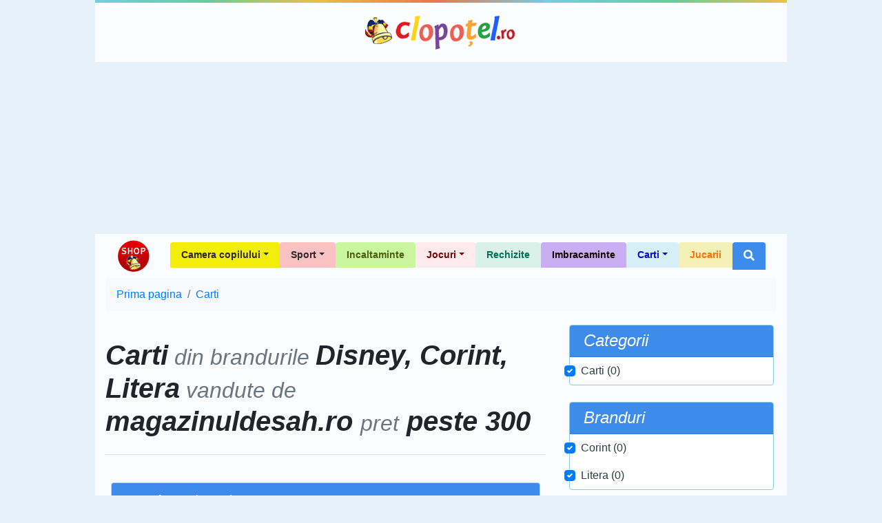

--- FILE ---
content_type: text/html; charset=UTF-8
request_url: https://shop.clopotel.ro/Carti-cs2/brand/Disney.Corint.Litera-bsm5.7.8/pret-peste-300/vandut-de/magazinuldesahro-ss12
body_size: 6855
content:
<!doctype html>

<html lang="ro" xml:lang="ro" xmlns="http://www.w3.org/1999/xhtml" class="no-js">
<head>
	<meta charset="utf-8">
	<meta name="viewport" content="width=device-width, initial-scale=1, shrink-to-fit=no">

	<script>
    	    window.dataLayer = window.dataLayer || [];
            function gtag(){dataLayer.push(arguments);}
    	    gtag('consent', 'default', {'ad_user_data':'denied','ad_personalization':'denied','ad_storage':'denied','analytics_storage':'denied'});
        </script>
	<!-- Google tag (gtag.js) -->
	<script async src="https://www.googletagmanager.com/gtag/js?id=G-D27ZBZ99RH"></script>
	<script>
	    window.dataLayer = window.dataLayer || [];
	    function gtag(){dataLayer.push(arguments);}
	    gtag('consent', 'update', {'ad_user_data':'granted','ad_personalization':'granted','ad_storage':'granted','analytics_storage':'granted'});
    	    gtag('js', new Date());
    	    gtag('config', 'G-D27ZBZ99RH');
        </script>

	<title> Carti din brandurile  Disney, Corint, Litera vandute de  magazinuldesah.ro pret peste 300 - Shop Clopotel.ro</title>
	<meta name="description" content=" Carti din brandurile  Disney, Corint, Litera vandute de  magazinuldesah.ro pret peste 300 - Shop Clopotel.ro" />

	<!-- Favicons -->
	<link rel="apple-touch-icon" href="https://shop.clopotel.ro/assets/img/favicons/apple-touch-icon.png" sizes="180x180">
	<link rel="icon" href="https://shop.clopotel.ro/assets/img/favicons/favicon-32x32.png" sizes="32x32" type="image/png">
	<link rel="icon" href="https://shop.clopotel.ro/assets/img/favicons/favicon-16x16.png" sizes="16x16" type="image/png">
	<link rel="manifest" href="https://shop.clopotel.ro/assets/img/favicons/manifest.json">
	<link rel="icon" href="https://shop.clopotel.ro/assets/img/favicons/favicon.ico">
	<meta name="msapplication-config" content="https://shop.clopotel.ro/assets/img/favicons/browserconfig.xml">
	<meta name="theme-color" content="#3d8beb">

		
	<link rel="preconnect" href="https://www.clopotel.ro/" />

	<script>document.documentElement.classList.remove("no-js");</script>

	<link href="https://shop.clopotel.ro/assets/css/bootstrap.min.css" rel="stylesheet" media="screen" />

	<link rel="preload" as="font" href="https://shop.clopotel.ro/assets/webfonts/fa-solid-900.woff2" type="font/woff2" crossorigin="anonymous" />
	<link rel="preload" as="font" href="https://shop.clopotel.ro/assets/webfonts/fa-brands-400.woff2" type="font/woff2" crossorigin="anonymous" />
	<link href="https://shop.clopotel.ro/assets/css/fontawesome_shop.min.css" rel="stylesheet" media="screen" />

	<!-- Custom styles for this template -->
	<link href="https://shop.clopotel.ro/assets/css/general.css?v=2" rel="stylesheet" media="screen" />
	
	<script async src="https://securepubads.g.doubleclick.net/tag/js/gpt.js"></script>
<script>
    window.googletag = window.googletag || { cmd: [] };
    var interstitial;
    var anchor;
    var leftSideRail;
    var rightSideRail;
    googletag.cmd.push(function() {
        anchor = googletag.defineOutOfPageSlot('/11453545/G1_Clopotel.ro/G1_Clopotel.ro_Anchor',googletag.enums.OutOfPageFormat.BOTTOM_ANCHOR);
        interstitial    = googletag.defineOutOfPageSlot('/11453545/G1_Clopotel.ro/G1_Clopotel.ro_Interstitial',googletag.enums.OutOfPageFormat.INTERSTITIAL);
        leftSideRail    = googletag.defineOutOfPageSlot('/11453545/G1_Clopotel.ro/G1_Clopotel.ro_LeftSideRail', googletag.enums.OutOfPageFormat.LEFT_SIDE_RAIL);
        rightSideRail   = googletag.defineOutOfPageSlot('/11453545/G1_Clopotel.ro/G1_Clopotel.ro_RightSideRail', googletag.enums.OutOfPageFormat.RIGHT_SIDE_RAIL);

        if (anchor) {anchor.addService(googletag.pubads());}
        if (interstitial) {interstitial.addService(googletag.pubads());}
        if (leftSideRail) leftSideRail.addService(googletag.pubads());
        if (rightSideRail) rightSideRail.addService(googletag.pubads());

        googletag.pubads().enableSingleRequest();
        googletag.pubads().collapseEmptyDivs();
        googletag.pubads().setCentering(true);
        googletag.enableServices();
    });
</script>

</head>
<body>

	    <!-- /11453545/G1_Clopotel.ro/G1_Clopotel.ro_Branding OLD -->
    <div id="div-gpt-ad-1630656695641-0" style="margin:auto; width:1004px;">
	<script>
	    googletag.cmd.push(function() {
		googletag.defineSlot('/11453545/G1_Clopotel.ro/G1_Clopotel.ro_Branding', [1004, 1], 'div-gpt-ad-1630656695641-0').addService(googletag.pubads());
		googletag.display('div-gpt-ad-1630656695641-0');
	    });
	</script>
    </div>
		<div class="container bg-translucent-8" style="width:1004px;">
		<div class="row color-bar"></div>
		<header class="py-3">
			<div class="row flex-nowrap justify-content-between align-items-center">
				<div class="col-12 text-center">
					<a class="header-logo text-dark" href="https://www.clopotel.ro" title="Clopotel.ro">Clopotel.ro</a>
				</div>
			</div>
		</header>
	</div>
	
	<div id='div-gpt-ad-1690798975195-0' style='width: 970px; height: 250px; margin:auto;'>
    <script>
        googletag.cmd.push(function() {
    	    googletag.defineSlot('/11453545/G1_Clopotel.ro/G1_Clopotel.ro_Billboard', [970, 250], 'div-gpt-ad-1690798975195-0').addService(googletag.pubads());
            googletag.display('div-gpt-ad-1690798975195-0');
        });
    </script>
</div>
	
	<div style="width:1004px;" class="container bg-translucent-8" >
		<nav class="navbar navbar-expand-lg navbar-light">
			<a class="navbar-brand" href="https://shop.clopotel.ro/" title="Shop Clopotel.ro">Shop Clopotel.ro</a>
			<button class="navbar-toggler" type="button" data-toggle="collapse" data-target="#navbarNav" aria-controls="navbarNav" aria-expanded="false" aria-label="Toggle navigation">
				<span class="navbar-toggler-icon"></span>
			</button>
			<div class="collapse navbar-collapse" id="navbarNav">
				<ul class="navbar-nav ml-auto">
    <li class="nav-item dropdown">
	<a class="nav-link dropdown-toggle rounded-top px-3 font-weight-bold" id="navbar19" role="button" data-toggle="dropdown" aria-haspopup="true" aria-expanded="false" href="https://shop.clopotel.ro/Camera-copilului-cs19" style="background-color: #f3ed0a;color: #322727; font-size:14px;">Camera copilului</a>
	<div class="dropdown-menu m-0 border-0 rounded-0-top" aria-labelledby="navbar19" style="background-color: #f3ed0a;color: #322727">
	    <a class="dropdown-item" href="https://shop.clopotel.ro/Televizoare-cs21" style="background-color: #f3ed0a;color: #322727">Televizoare</a>
	    <a class="dropdown-item" href="https://shop.clopotel.ro/Mobila-cs20" style="background-color: #f3ed0a;color: #322727">Mobila</a>
	</div>
    </li>
    <li class="nav-item dropdown">
	<a class="nav-link dropdown-toggle rounded-top px-3 font-weight-bold" id="navbar16" role="button" data-toggle="dropdown" aria-haspopup="true" aria-expanded="false" href="https://shop.clopotel.ro/Sport-cs16" style="background-color: #f8c2c2;color: #322727; font-size:14px;">Sport</a>
	<div class="dropdown-menu m-0 border-0 rounded-0-top" aria-labelledby="navbar16" style="background-color: #f8c2c2;color: #322727">
	    <a class="dropdown-item" href="https://shop.clopotel.ro/Accesorii-sportive-cs18" style="background-color: #f8c2c2;color: #322727">Accesorii sportive</a>
	    <a class="dropdown-item" href="https://shop.clopotel.ro/Biciclete-trotinete-role-cs17" style="background-color: #f8c2c2;color: #322727">Biciclete, trotinete, role</a>
	</div>
    </li>
    <li class="nav-item">
	<a class="nav-link rounded-top px-3 font-weight-bold" href="https://shop.clopotel.ro/Incaltaminte-cs14" style="background-color: #caf6a2;color: #496009; font-size:14px;">Incaltaminte</a>
    </li>
    <li class="nav-item dropdown">
	<a class="nav-link dropdown-toggle rounded-top px-3 font-weight-bold" id="navbar5" role="button" data-toggle="dropdown" aria-haspopup="true" aria-expanded="false" href="https://shop.clopotel.ro/Jocuri-cs5" style="background-color: #fceaef;color: #780101; font-size:14px;">Jocuri</a>
	<div class="dropdown-menu m-0 border-0 rounded-0-top" aria-labelledby="navbar5" style="background-color: #fceaef;color: #780101">
	    <a class="dropdown-item" href="https://shop.clopotel.ro/Jocuri-PC-Console-cs22" style="background-color: #fceaef;color: #780101">Jocuri PC &amp; Console</a>
	    <a class="dropdown-item" href="https://shop.clopotel.ro/Jocuri-puzzle-cs15" style="background-color: #fceaef;color: #780101">Jocuri puzzle</a>
	    <a class="dropdown-item" href="https://shop.clopotel.ro/Jocuri-in-aer-liber-cs13" style="background-color: #fceaef;color: #780101">Jocuri in aer liber</a>
	    <a class="dropdown-item" href="https://shop.clopotel.ro/Jocuri-Interactive-cs12" style="background-color: #fceaef;color: #780101">Jocuri Interactive</a>
	    <a class="dropdown-item" href="https://shop.clopotel.ro/Jocuri-educative-cs11" style="background-color: #fceaef;color: #780101">Jocuri educative</a>
	    <a class="dropdown-item" href="https://shop.clopotel.ro/Jocuri-de-societate-cs10" style="background-color: #fceaef;color: #780101">Jocuri de societate</a>
	    <a class="dropdown-item" href="https://shop.clopotel.ro/Jocuri-Lego-cs9" style="background-color: #fceaef;color: #780101">Jocuri Lego</a>
	</div>
    </li>
    <li class="nav-item">
	<a class="nav-link rounded-top px-3 font-weight-bold" href="https://shop.clopotel.ro/Rechizite-cs4" style="background-color: #daf1ea;color: #00724e; font-size:14px;">Rechizite</a>
    </li>
    <li class="nav-item">
	<a class="nav-link rounded-top px-3 font-weight-bold" href="https://shop.clopotel.ro/Imbracaminte-cs3" style="background-color: #c9aef3;color: #150202; font-size:14px;">Imbracaminte</a>
    </li>
    <li class="nav-item dropdown">
	<a class="nav-link dropdown-toggle rounded-top px-3 font-weight-bold" id="navbar2" role="button" data-toggle="dropdown" aria-haspopup="true" aria-expanded="false" href="https://shop.clopotel.ro/Carti-cs2" style="background-color: #d7eff7;color: #0403d8; font-size:14px;">Carti</a>
	<div class="dropdown-menu m-0 border-0 rounded-0-top" aria-labelledby="navbar2" style="background-color: #d7eff7;color: #0403d8">
	    <a class="dropdown-item" href="https://shop.clopotel.ro/Povesti-basme-fantezie-cs8" style="background-color: #d7eff7;color: #0403d8">Povesti, basme, fantezie</a>
	    <a class="dropdown-item" href="https://shop.clopotel.ro/Educatie-cs7" style="background-color: #abe2f4;color: #0403d8">Educatie</a>
	</div>
    </li>
    <li class="nav-item">
	<a class="nav-link rounded-top px-3 font-weight-bold" href="https://shop.clopotel.ro/Jucarii-cs1" style="background-color: #f3f1b7;color: #ff6f00; font-size:14px;">Jucarii</a>
    </li>
    <li class="nav-item dropdown">
	<a class="nav-link rounded-top px-3 font-weight-bold bg-light-blue d-none d-lg-block" id="navbarSearch" role="button" data-toggle="dropdown" aria-haspopup="true" aria-expanded="false" href="#" title="Cautare"><i class="fas fa-search text-white"></i></a>
	<div class="dropdown-menu m-0 border-0 bg-light-blue p-1 rounded-0-top min-w-250p d-block d-lg-show" id="navbarSearchContent" aria-labelledby="navbarSearch">
	    <form method="get" action="https://shop.clopotel.ro/cautare" id="nav_search">
	    <div class="input-group min-w-250p">
		<input type="text" class="form-control" name="search" placeholder="Cautare" aria-label="Cautare" aria-describedby="button-addon-search" required="required" minlength="3" pattern="[a-zA-Z 0-9~%.:_\-]{3,}" />
		<div class="input-group-append" id="button-addon-search">
		    <button type="submit" class="btn btn-outline-light"><i class="fas fa-angle-double-right"></i></button>
		</div>
	    </div>
	    </form>
	</div>
    </li>
</ul>			</div>
		</nav><nav aria-label="breadcrumb">
	<ol class="breadcrumb bg-light"  itemscope itemtype="https://schema.org/BreadcrumbList">
			<li class="breadcrumb-item" itemprop="itemListElement" itemscope itemtype="https://schema.org/ListItem"><a  href="https://shop.clopotel.ro/" itemprop="item"><span itemprop="name">Prima pagina</span><meta itemprop="position" content="1" /></a></li>
			<li class="breadcrumb-item" itemprop="itemListElement" itemscope itemtype="https://schema.org/ListItem"><a  href="https://shop.clopotel.ro/Carti-cs2" itemprop="item"><span itemprop="name">Carti</span><meta itemprop="position" content="2" /></a></li>
		</ol>
</nav>

<main role="main">
    <div class="row">
	<div class="col-lg-8 mb-5">
	    <div class="row ">
		<div class="col">
		    <h1 class="border-bottom pb-4 my-4 font-italic text-center text-md-left font-weight-bold">
						 Carti<span class="text-muted small"> din brandurile </span> Disney, Corint, Litera<span class="text-muted small"> vandute de </span> magazinuldesah.ro <span class="text-muted small">pret</span> peste 300		    </h1>
		</div>
	    </div>
	    <div class="row px-2">
		<div class="col-12 d-block d-lg-none">
		    <div class="row">
					<div class="col-12 col-md-6 col-lg-12 p-1">
	<div class="card border-light-blue mb-3 p-0 navbar navbar-dark navbar-expand-lg">
		<div class="card-header font-italic bg-light-blue py-0 py-lg-2 w-100" id="filterCategories">
			<h3 class="h4 mb-0 d-inline-flex justify-content-between align-items-center w-100">
				<span class="text-white mb-0">Categorii</span>
				<button class="btn btn-link navbar-toggler border-0 stretched-link" data-toggle="collapse" data-target="#collapseFilterCategories" aria-expanded="false" aria-controls="collapseFilterCategories">
					<span class="navbar-toggler-icon"></span>
				</button>
			</h3>
		</div>

		<div class="collapse navbar-collapse w-100" id="collapseFilterCategories" aria-labelledby="filterCategories">
			<form method="get" action="#">
				<nav class="card-body nav flex-column p-0">
											<div class="nav-link custom-control custom-checkbox ml-3 ml-lg-0">
							<input type="checkbox" class="custom-control-input" id="c2" checked="checked" />
							<label class="custom-control-label" for="c2">
								<a class="text-dark active" href="https://shop.clopotel.ro/brand/Disney.Corint.Litera-bsm5.7.8/pret-peste-300/vandut-de/magazinuldesahro-ss12">
									Carti (0)								</a>
							</label>
						</div>
									</nav>
			</form>
		</div>
	</div>
</div>

<div class="col-12 col-md-6 col-lg-12 p-1">
	<div class="card border-light-blue mb-3 p-0 navbar navbar-dark navbar-expand-lg">
		<div class="card-header font-italic bg-light-blue py-0 py-lg-2 w-100" id="filterBrands">
			<h3 class="h4 mb-0 d-inline-flex justify-content-between align-items-center w-100">
				<span class="text-white mb-0">Branduri</span>
				<button class="btn btn-link navbar-toggler border-0 stretched-link" data-toggle="collapse" data-target="#collapseFilterBrands" aria-expanded="false" aria-controls="collapseFilterBrands">
					<span class="navbar-toggler-icon"></span>
				</button>
			</h3>
		</div>

		<div class="collapse navbar-collapse w-100" id="collapseFilterBrands" aria-labelledby="filterBrands">
			<form method="get" action="#">
				<nav class="card-body nav flex-column p-0">
											<div class="nav-link custom-control custom-checkbox ml-3 ml-lg-0">
							<input type="checkbox" class="custom-control-input" id="b7" checked="checked" />
							<label class="custom-control-label" for="b7">
								<a class="text-dark active" href="https://shop.clopotel.ro/Carti-cs2/brand/Disney.Litera-bsm5.8/pret-peste-300/vandut-de/magazinuldesahro-ss12">
									Corint (0)								</a>
							</label>
						</div>
											<div class="nav-link custom-control custom-checkbox ml-3 ml-lg-0">
							<input type="checkbox" class="custom-control-input" id="b8" checked="checked" />
							<label class="custom-control-label" for="b8">
								<a class="text-dark active" href="https://shop.clopotel.ro/Carti-cs2/brand/Disney.Corint-bsm5.7/pret-peste-300/vandut-de/magazinuldesahro-ss12">
									Litera (0)								</a>
							</label>
						</div>
									</nav>
			</form>
		</div>
	</div>
</div>

<div class="col-12 col-md-6 col-lg-12 p-1">
	<div class="card border-light-blue mb-3 p-0 navbar navbar-dark navbar-expand-lg">
		<div class="card-header font-italic bg-light-blue py-0 py-lg-2 w-100" id="filterSellers">
			<h3 class="h4 mb-0 d-inline-flex justify-content-between align-items-center w-100">
				<span class="text-white mb-0">Vandut de</span>
				<button class="btn btn-link navbar-toggler border-0 stretched-link" data-toggle="collapse" data-target="#collapseFilterSellers" aria-expanded="false" aria-controls="collapseFilterSellers">
					<span class="navbar-toggler-icon"></span>
				</button>
			</h3>
		</div>

		<div class="collapse navbar-collapse w-100" id="collapseFilterSellers" aria-labelledby="filterSellers">
			<form method="get" action="#">
				<nav class="card-body nav flex-column p-0">
											<div class="nav-link custom-control custom-checkbox ml-3 ml-lg-0">
							<input type="checkbox" class="custom-control-input" id="s16"  />
							<label class="custom-control-label" for="s16">
								<a class="text-dark " href="https://shop.clopotel.ro/Carti-cs2/brand/Disney.Corint.Litera-bsm5.7.8/pret-peste-300/vandut-de/magazinuldesahro.carturestiro-ssm12.16">
									carturesti.ro (73)								</a>
							</label>
						</div>
											<div class="nav-link custom-control custom-checkbox ml-3 ml-lg-0">
							<input type="checkbox" class="custom-control-input" id="s15"  />
							<label class="custom-control-label" for="s15">
								<a class="text-dark " href="https://shop.clopotel.ro/Carti-cs2/brand/Disney.Corint.Litera-bsm5.7.8/pret-peste-300/vandut-de/magazinuldesahro.librisro-ssm12.15">
									libris.ro (1)								</a>
							</label>
						</div>
											<div class="nav-link custom-control custom-checkbox ml-3 ml-lg-0">
							<input type="checkbox" class="custom-control-input" id="s4"  />
							<label class="custom-control-label" for="s4">
								<a class="text-dark " href="https://shop.clopotel.ro/Carti-cs2/brand/Disney.Corint.Litera-bsm5.7.8/pret-peste-300/vandut-de/norielro.magazinuldesahro-ssm4.12">
									noriel.ro (953)								</a>
							</label>
						</div>
									</nav>
			</form>
		</div>
	</div>
</div>

<div class="col-12 col-md-6 col-lg-12 p-1">
	<div class="card border-light-blue mb-3 p-0 navbar navbar-dark navbar-expand-lg">
		<div class="card-header font-italic bg-light-blue py-0 py-lg-2 w-100" id="filterPriceBetween">
			<h3 class="h4 mb-0 d-inline-flex justify-content-between align-items-center w-100">
				<span class="text-white mb-0">Pret</span>
				<button class="btn btn-link navbar-toggler border-0 stretched-link" data-toggle="collapse" data-target="#collapseFilterPriceBetween" aria-expanded="false" aria-controls="collapseFilterPriceBetween">
					<span class="navbar-toggler-icon"></span>
				</button>
			</h3>
		</div>

		<div class="collapse navbar-collapse w-100" id="collapseFilterPriceBetween" aria-labelledby="filterPriceBetween">
			<form method="get" action="#">
				<nav class="card-body nav flex-column p-0">
											<div class="nav-link custom-control custom-checkbox ml-3 ml-lg-0">
							<input type="checkbox" class="custom-control-input" id="pi1"  />
							<label class="custom-control-label" for="pi1">
								<a class="text-dark " href="https://shop.clopotel.ro/Carti-cs2/brand/Disney.Corint.Litera-bsm5.7.8/pret-1-50/vandut-de/magazinuldesahro-ss12">
									1 - 50								</a>
							</label>
						</div>
											<div class="nav-link custom-control custom-checkbox ml-3 ml-lg-0">
							<input type="checkbox" class="custom-control-input" id="pi2"  />
							<label class="custom-control-label" for="pi2">
								<a class="text-dark " href="https://shop.clopotel.ro/Carti-cs2/brand/Disney.Corint.Litera-bsm5.7.8/pret-50-100/vandut-de/magazinuldesahro-ss12">
									50 - 100								</a>
							</label>
						</div>
											<div class="nav-link custom-control custom-checkbox ml-3 ml-lg-0">
							<input type="checkbox" class="custom-control-input" id="pi3"  />
							<label class="custom-control-label" for="pi3">
								<a class="text-dark " href="https://shop.clopotel.ro/Carti-cs2/brand/Disney.Corint.Litera-bsm5.7.8/pret-100-200/vandut-de/magazinuldesahro-ss12">
									100 - 200								</a>
							</label>
						</div>
											<div class="nav-link custom-control custom-checkbox ml-3 ml-lg-0">
							<input type="checkbox" class="custom-control-input" id="pi4"  />
							<label class="custom-control-label" for="pi4">
								<a class="text-dark " href="https://shop.clopotel.ro/Carti-cs2/brand/Disney.Corint.Litera-bsm5.7.8/pret-200-300/vandut-de/magazinuldesahro-ss12">
									200 - 300								</a>
							</label>
						</div>
											<div class="nav-link custom-control custom-checkbox ml-3 ml-lg-0">
							<input type="checkbox" class="custom-control-input" id="pi5" checked="checked" />
							<label class="custom-control-label" for="pi5">
								<a class="text-dark active" href="https://shop.clopotel.ro/Carti-cs2/brand/Disney.Corint.Litera-bsm5.7.8/vandut-de/magazinuldesahro-ss12">
									Peste 300								</a>
							</label>
						</div>
									</nav>
			</form>
		</div>
	</div>
</div>
		    </div>
		</div>
						<div class="col">
				<div class="alert alert-primary bg-light-blue text-white mt-3" role="alert">
					Nu au fost gasite produse				</div>
			</div>
						</div>
					</div>

		<aside class="col-md-6 mx-md-auto col-lg-4">
	<div class="d-none d-lg-block">
		<div class="col-12 col-md-6 col-lg-12 p-1">
	<div class="card border-light-blue mb-3 p-0 navbar navbar-dark navbar-expand-lg">
		<div class="card-header font-italic bg-light-blue py-0 py-lg-2 w-100" id="filterCategories">
			<h3 class="h4 mb-0 d-inline-flex justify-content-between align-items-center w-100">
				<span class="text-white mb-0">Categorii</span>
				<button class="btn btn-link navbar-toggler border-0 stretched-link" data-toggle="collapse" data-target="#collapseFilterCategories" aria-expanded="false" aria-controls="collapseFilterCategories">
					<span class="navbar-toggler-icon"></span>
				</button>
			</h3>
		</div>

		<div class="collapse navbar-collapse w-100" id="collapseFilterCategories" aria-labelledby="filterCategories">
			<form method="get" action="#">
				<nav class="card-body nav flex-column p-0">
											<div class="nav-link custom-control custom-checkbox ml-3 ml-lg-0">
							<input type="checkbox" class="custom-control-input" id="c2" checked="checked" />
							<label class="custom-control-label" for="c2">
								<a class="text-dark active" href="https://shop.clopotel.ro/brand/Disney.Corint.Litera-bsm5.7.8/pret-peste-300/vandut-de/magazinuldesahro-ss12">
									Carti (0)								</a>
							</label>
						</div>
									</nav>
			</form>
		</div>
	</div>
</div>

<div class="col-12 col-md-6 col-lg-12 p-1">
	<div class="card border-light-blue mb-3 p-0 navbar navbar-dark navbar-expand-lg">
		<div class="card-header font-italic bg-light-blue py-0 py-lg-2 w-100" id="filterBrands">
			<h3 class="h4 mb-0 d-inline-flex justify-content-between align-items-center w-100">
				<span class="text-white mb-0">Branduri</span>
				<button class="btn btn-link navbar-toggler border-0 stretched-link" data-toggle="collapse" data-target="#collapseFilterBrands" aria-expanded="false" aria-controls="collapseFilterBrands">
					<span class="navbar-toggler-icon"></span>
				</button>
			</h3>
		</div>

		<div class="collapse navbar-collapse w-100" id="collapseFilterBrands" aria-labelledby="filterBrands">
			<form method="get" action="#">
				<nav class="card-body nav flex-column p-0">
											<div class="nav-link custom-control custom-checkbox ml-3 ml-lg-0">
							<input type="checkbox" class="custom-control-input" id="b7" checked="checked" />
							<label class="custom-control-label" for="b7">
								<a class="text-dark active" href="https://shop.clopotel.ro/Carti-cs2/brand/Disney.Litera-bsm5.8/pret-peste-300/vandut-de/magazinuldesahro-ss12">
									Corint (0)								</a>
							</label>
						</div>
											<div class="nav-link custom-control custom-checkbox ml-3 ml-lg-0">
							<input type="checkbox" class="custom-control-input" id="b8" checked="checked" />
							<label class="custom-control-label" for="b8">
								<a class="text-dark active" href="https://shop.clopotel.ro/Carti-cs2/brand/Disney.Corint-bsm5.7/pret-peste-300/vandut-de/magazinuldesahro-ss12">
									Litera (0)								</a>
							</label>
						</div>
									</nav>
			</form>
		</div>
	</div>
</div>

<div class="col-12 col-md-6 col-lg-12 p-1">
	<div class="card border-light-blue mb-3 p-0 navbar navbar-dark navbar-expand-lg">
		<div class="card-header font-italic bg-light-blue py-0 py-lg-2 w-100" id="filterSellers">
			<h3 class="h4 mb-0 d-inline-flex justify-content-between align-items-center w-100">
				<span class="text-white mb-0">Vandut de</span>
				<button class="btn btn-link navbar-toggler border-0 stretched-link" data-toggle="collapse" data-target="#collapseFilterSellers" aria-expanded="false" aria-controls="collapseFilterSellers">
					<span class="navbar-toggler-icon"></span>
				</button>
			</h3>
		</div>

		<div class="collapse navbar-collapse w-100" id="collapseFilterSellers" aria-labelledby="filterSellers">
			<form method="get" action="#">
				<nav class="card-body nav flex-column p-0">
											<div class="nav-link custom-control custom-checkbox ml-3 ml-lg-0">
							<input type="checkbox" class="custom-control-input" id="s16"  />
							<label class="custom-control-label" for="s16">
								<a class="text-dark " href="https://shop.clopotel.ro/Carti-cs2/brand/Disney.Corint.Litera-bsm5.7.8/pret-peste-300/vandut-de/magazinuldesahro.carturestiro-ssm12.16">
									carturesti.ro (73)								</a>
							</label>
						</div>
											<div class="nav-link custom-control custom-checkbox ml-3 ml-lg-0">
							<input type="checkbox" class="custom-control-input" id="s15"  />
							<label class="custom-control-label" for="s15">
								<a class="text-dark " href="https://shop.clopotel.ro/Carti-cs2/brand/Disney.Corint.Litera-bsm5.7.8/pret-peste-300/vandut-de/magazinuldesahro.librisro-ssm12.15">
									libris.ro (1)								</a>
							</label>
						</div>
											<div class="nav-link custom-control custom-checkbox ml-3 ml-lg-0">
							<input type="checkbox" class="custom-control-input" id="s4"  />
							<label class="custom-control-label" for="s4">
								<a class="text-dark " href="https://shop.clopotel.ro/Carti-cs2/brand/Disney.Corint.Litera-bsm5.7.8/pret-peste-300/vandut-de/norielro.magazinuldesahro-ssm4.12">
									noriel.ro (953)								</a>
							</label>
						</div>
									</nav>
			</form>
		</div>
	</div>
</div>

<div class="col-12 col-md-6 col-lg-12 p-1">
	<div class="card border-light-blue mb-3 p-0 navbar navbar-dark navbar-expand-lg">
		<div class="card-header font-italic bg-light-blue py-0 py-lg-2 w-100" id="filterPriceBetween">
			<h3 class="h4 mb-0 d-inline-flex justify-content-between align-items-center w-100">
				<span class="text-white mb-0">Pret</span>
				<button class="btn btn-link navbar-toggler border-0 stretched-link" data-toggle="collapse" data-target="#collapseFilterPriceBetween" aria-expanded="false" aria-controls="collapseFilterPriceBetween">
					<span class="navbar-toggler-icon"></span>
				</button>
			</h3>
		</div>

		<div class="collapse navbar-collapse w-100" id="collapseFilterPriceBetween" aria-labelledby="filterPriceBetween">
			<form method="get" action="#">
				<nav class="card-body nav flex-column p-0">
											<div class="nav-link custom-control custom-checkbox ml-3 ml-lg-0">
							<input type="checkbox" class="custom-control-input" id="pi1"  />
							<label class="custom-control-label" for="pi1">
								<a class="text-dark " href="https://shop.clopotel.ro/Carti-cs2/brand/Disney.Corint.Litera-bsm5.7.8/pret-1-50/vandut-de/magazinuldesahro-ss12">
									1 - 50								</a>
							</label>
						</div>
											<div class="nav-link custom-control custom-checkbox ml-3 ml-lg-0">
							<input type="checkbox" class="custom-control-input" id="pi2"  />
							<label class="custom-control-label" for="pi2">
								<a class="text-dark " href="https://shop.clopotel.ro/Carti-cs2/brand/Disney.Corint.Litera-bsm5.7.8/pret-50-100/vandut-de/magazinuldesahro-ss12">
									50 - 100								</a>
							</label>
						</div>
											<div class="nav-link custom-control custom-checkbox ml-3 ml-lg-0">
							<input type="checkbox" class="custom-control-input" id="pi3"  />
							<label class="custom-control-label" for="pi3">
								<a class="text-dark " href="https://shop.clopotel.ro/Carti-cs2/brand/Disney.Corint.Litera-bsm5.7.8/pret-100-200/vandut-de/magazinuldesahro-ss12">
									100 - 200								</a>
							</label>
						</div>
											<div class="nav-link custom-control custom-checkbox ml-3 ml-lg-0">
							<input type="checkbox" class="custom-control-input" id="pi4"  />
							<label class="custom-control-label" for="pi4">
								<a class="text-dark " href="https://shop.clopotel.ro/Carti-cs2/brand/Disney.Corint.Litera-bsm5.7.8/pret-200-300/vandut-de/magazinuldesahro-ss12">
									200 - 300								</a>
							</label>
						</div>
											<div class="nav-link custom-control custom-checkbox ml-3 ml-lg-0">
							<input type="checkbox" class="custom-control-input" id="pi5" checked="checked" />
							<label class="custom-control-label" for="pi5">
								<a class="text-dark active" href="https://shop.clopotel.ro/Carti-cs2/brand/Disney.Corint.Litera-bsm5.7.8/vandut-de/magazinuldesahro-ss12">
									Peste 300								</a>
							</label>
						</div>
									</nav>
			</form>
		</div>
	</div>
</div>
	</div>
	<div id='div-gpt-ad-1690798995450-0' style='width: 300px; height: 250px; margin:auto;'>
    <script>
        googletag.cmd.push(function() {
    	    googletag.defineSlot('/11453545/G1_Clopotel.ro/G1_Clopotel.ro_Box_1', [300, 250], 'div-gpt-ad-1690798995450-0').addService(googletag.pubads());
            googletag.display('div-gpt-ad-1690798995450-0');
        });
    </script>
</div>



<div class="p-1 mb-2 position-relative">
	<h3 class="h4 font-italic text-white bg-light-blue p-2 rounded-lg text-center mb-1">Stiati ca &hellip;</h3>
	<span class="img-sprite-menu-left sprite-aurel d-inline-block position-absolute" style="top:0;left:1rem;"></span>
	<div class="rounded-lg border border-light-blue p-2">
		<p>''Balada pentru vioara si orchestra'' este cea mai cunoscuta lucrare a lui Ciprian Porumbescu fiind interpretata de violonisti din intreaga lume. Compusa in 1880, este una dintre putinele lucrari romanesti ale secolului al XIX-lea care se bucura de mare popularitate in continuare, stilizand elemente ale doinei, baladei si romantei si prezentandu-le intr-o scriitura instrumentala romantica, expresiva, de mare lirism.</p>

		<a class="color-light-blue float-right" href="https://www.clopotel.ro/funny/teste/Teste_muzica/Trivia_Quizzes_Muzicieni_celebri_care_au_facut_Romania_cunoscuta_prin_creatia_lor-52453">
			Afla mai mult			<i class="fas fa-angle-double-right"></i>
		</a>
		<div class="clearfix"></div>
	</div>
</div>
<div id='div-gpt-ad-1690799073245-0' style='width: 300px; height: 600px; margin:auto;'>
    <script>
        googletag.cmd.push(function() {
    	    googletag.defineSlot('/11453545/G1_Clopotel.ro/G1_Clopotel.ro_Box_2', [300, 600], 'div-gpt-ad-1690799073245-0').addService(googletag.pubads());
            googletag.display('div-gpt-ad-1690799073245-0');
        });
    </script>
</div>

<div class="p-1 mb-2 position-relative">
	<h3 class="h4 font-italic text-white bg-light-blue p-2 rounded-lg text-center">Bancul zilei</h3>
	<span class="img-sprite-menu-left sprite-aurel-joke d-inline-block position-absolute" style="top:0;left:1rem;"></span>
	<div class="rounded-lg border border-light-blue p-2">
		<p>-Vad ca injuri mult,Mihai!<br />
-Cum sa injur eu , neinsemnata de nimic pe o planeta cu creieri de molusca in cap fir-ai tu sa fi.</p>

		<a class="color-light-blue float-right" href="https://www.clopotel.ro/fun/bancuri.html">
			Citeste mai mult			<i class="fas fa-angle-double-right"></i>
		</a>
		<div class="clearfix"></div>
	</div>
</div>
<div id='div-gpt-ad-1690799015329-0' style='width: 300px; height: 250px; margin:auto;'>
    <script>
        googletag.cmd.push(function() {
    	    googletag.defineSlot('/11453545/G1_Clopotel.ro/G1_Clopotel.ro_Box_3', [300, 250], 'div-gpt-ad-1690799015329-0').addService(googletag.pubads());
            googletag.display('div-gpt-ad-1690799015329-0');
        });
    </script>
</div>
<div class="p-1 mb-2 position-relative">
	<h3 class="h4 font-italic text-white bg-light-blue p-2 rounded-lg text-center">Horoscopul zilei</h3>
	<div class="rounded-lg border border-light-blue p-2">
		<div class="row">
			<div class="col-auto">
				<img class="rounded-circle lazy" loading="lazy" width="60" data-src="https://shop.clopotel.ro/assets/img/zodiac/scorpion.jpg" alt="Scorpion" />
				<noscript>
					<img class="rounded-circle" loading="lazy" width="60" src="https://shop.clopotel.ro/assets/img/zodiac/scorpion.jpg" alt="Scorpion" />
				</noscript>
			</div>
			<div class="col text-center">
				<p class="font-weight-bold mb-1">Scorpion</p>
				<p class="mb-1">(23&nbsp;octombrie - 21&nbsp;noiembrie)</p>
			</div>
		</div>
		<p>Echilibrul emotional va fi puternic zdruncinat astazi cand vei fi pus/a in fata unei nedreptati evidente. Chiar daca ai slabe sanse sa iti revii din aceasta situatie, tot trebuie sa incerci! Nu te lasa dominat de emotii!</p>

		<a class="color-light-blue float-right" href="https://www.clopotel.ro/utile/horoscop/horoscop.html">
			Vezi zodia ta			<i class="fas fa-angle-double-right"></i>
		</a>
		<div class="clearfix"></div>
	</div>
</div>
<div class="p-1 mb-2 position-relative">
	<h3 class="h4 font-italic text-white bg-light-blue p-2 rounded-lg text-center">Evenimentele zilei</h3>
	<div class="rounded-lg border border-light-blue p-2">
		<div class="text-center">
			<p class="font-weight-bold mb-1">18 noiembrie 1928</p>
			<p class="mb-1"><u>Mickey Mouse isi face pentru prima data aparitia</u></p>
		</div>
		<div><p>La 18 noiembrie 1928 cunoscutul personaj din desenele animate ale lui Walt Disney, <a title="Enciclopedia: Mickey Mouse" href="https://www.clopotel.ro/enciclopedia/Film_Desene_animate-558.html" target="_blank" rel="noopener"><strong>Mickey Mouse</strong></a>, si-a facut pentru prima oara aparitia la &ldquo;Colony Theatre&rdquo; din New York, in filmul intitulat &ldquo;Steamboat Willie&rdquo;. <a title="Test: Ce stii despre Mickey Mouse?" href="https://junior.clopotel.ro/Teste-Disney-Junior-334/Ce-stii-despre-Mickey-Mouse_25197" target="_blank" rel="noopener"><strong>Testeaza-ti cunostintele despre Mickey Mouse</strong></a> in sectiunea <strong>Teste</strong> din site-ul junior.clopotel.ro</p>
<p style="text-align: center;"><img src="https://www.clopotel.ro/enciclopedia/resources/File/film/mickey5.jpg" alt="Mickey Mouse" width="250" height="287" /></p></div>
		<a class="color-light-blue float-right" href="https://www.clopotel.ro/evenimentele-zilei/18-noiembrie">
			Afla mai mult			<i class="fas fa-angle-double-right"></i>
		</a>
		<div class="clearfix"></div>
	</div>
</div>
<div id='div-gpt-ad-1690799035760-0' style='width: 300px; height: 250px; margin:auto;'>
    <script>
        googletag.cmd.push(function() {
    	    googletag.defineSlot('/11453545/G1_Clopotel.ro/G1_Clopotel.ro_Box_5', [300, 250], 'div-gpt-ad-1690799035760-0').addService(googletag.pubads());
            googletag.display('div-gpt-ad-1690799035760-0');
        });
    </script>
</div>
</aside>	</div><!-- /.row -->
</main></div>
<footer class="container-fluid bg-dark">
    <div class="row color-bar"></div>
    <div class="row bg-translucent-2"><div class="container site-width py-3"><div class="card-columns columns-4"><div class="card bg-transparent border-0"><div class="card-body pt-1 pb-0"><h4 class="card-title text-uppercase text-white mb-0"><a class="text-white" href="https://jocuri.clopotel.ro/" title="Jocuri online">Jocuri online</a></h4></div><ul class="list-group list-group-flush"><li class="list-group-item bg-transparent py-0 border-0"><hr class="line-small border-white ml-0" /></li><li class="list-group-item bg-transparent py-0 border-0"><a class="text-white" href="https://jocuri.clopotel.ro/Jocuri_Cu_Masini-112/" title="Jocuri cu masini">Jocuri cu masini</a></li><li class="list-group-item bg-transparent py-0 border-0"><a class="text-white" href="https://jocuri.clopotel.ro/Jocuri_Barbie-114/" title="Jocuri Barbie">Jocuri Barbie</a></li><li class="list-group-item bg-transparent py-0 border-0"><a class="text-white" href="https://jocuri.clopotel.ro/Jocuri_Fotbal-118/" title="Jocuri fotbal">Jocuri fotbal</a></li><li class="list-group-item bg-transparent py-0 border-0"><a class="text-white" href="https://jocuri.clopotel.ro/Jocuri_De_Gatit-117/" title="Jocuri de gatit">Jocuri de gatit</a></li><li class="list-group-item bg-transparent py-0 border-0"><a class="text-white" href="https://jocuri.clopotel.ro/Jocuri_Impuscaturi-14/" title="Jocuri cu impuscaturi">Jocuri cu impuscaturi</a></li></ul></div><div class="card bg-transparent border-0"><div class="card-body pt-1 pb-0"><h4 class="card-title text-uppercase text-white mb-0">Nume copii</h4></div><ul class="list-group list-group-flush"><li class="list-group-item bg-transparent py-0 border-0"><hr class="line-small border-white ml-0" /></li><li class="list-group-item bg-transparent py-0 border-0"><a class="text-white" href="https://www.copilul.ro/nume-baieti/" title="Nume de baieti" target="_blank" rel="noopener">Nume de baieti</a></li><li class="list-group-item bg-transparent py-0 border-0"><a class="text-white" href="https://www.copilul.ro/nume-fete/" title="Nume de fete" target="_blank" rel="noopener">Nume de fete</a></li></ul></div><div class="card bg-transparent border-0"><div class="card-body pt-1 pb-0"><h4 class="card-title text-uppercase text-white mb-0"><a class="text-white" href="https://www.clopotel.ro/funny/teste/teste-online" title="Teste Online">Teste Online</a></h4></div><ul class="list-group list-group-flush"><li class="list-group-item bg-transparent py-0 border-0"><hr class="line-small border-white ml-0" /></li><li class="list-group-item bg-transparent py-0 border-0"><a class="text-white" href="https://www.clopotel.ro/funny/teste/Teste_vedete-11" title="Teste Vedete">Teste Vedete</a></li><li class="list-group-item bg-transparent py-0 border-0"><a class="text-white" href="https://www.clopotel.ro/funny/teste/Teste_psihologice-2" title="Teste Psihologice">Teste Psihologice</a></li><li class="list-group-item bg-transparent py-0 border-0"><a class="text-white" href="https://www.clopotel.ro/funny/teste/Teste_cultura_generala-3" title="Teste Cultura Generala">Teste Cultura Generala</a></li><li class="list-group-item bg-transparent py-0 border-0"><a class="text-white" href="https://www.clopotel.ro/funny/teste/Teste_compatibilitate-6" title="Teste Compatibilitate">Teste Compatibilitate</a></li><li class="list-group-item bg-transparent py-0 border-0"><a class="text-white" href="https://www.clopotel.ro/funny/teste/Mini_teste-10" title="Mini-teste">Mini-teste</a></li><li class="list-group-item bg-transparent py-0 border-0"><a class="text-white" href="https://www.clopotel.ro/funny/teste/Teste_haioase-4" title="Teste Haioase">Teste Haioase</a></li><li class="list-group-item bg-transparent py-0 border-0"><a class="text-white" href="https://www.clopotel.ro/funny/teste/Teste_fete-7" title="Teste Fete">Teste Fete</a></li><li class="list-group-item bg-transparent py-0 border-0"><a class="text-white" href="https://www.clopotel.ro/funny/teste/Teste_baieti-9" title="Teste Baieti">Teste Baieti</a></li></ul></div><div class="card bg-transparent border-0"><div class="card-body pt-1 pb-0"><h4 class="card-title text-uppercase text-white mb-0">Link-uri utile</h4></div><ul class="list-group list-group-flush"><li class="list-group-item bg-transparent py-0 border-0"><hr class="line-small border-white ml-0" /></li><li class="list-group-item bg-transparent py-0 border-0"><a class="text-white" href="https://www.copilul.ro/educatie/" title="copilul.ro" target="_blank" rel="noopener">Materiale educative</a></li><li class="list-group-item bg-transparent py-0 border-0"><a class="text-white" href="http://www.laso.ro/" title="www.laso.ro - Programari La Saloane" target="_blank" rel="noopener">Programari saloane</a></li><li class="list-group-item bg-transparent py-0 border-0"><a class="text-white" href="http://carti.crestinortodox.ro/" title="Magazinul de Carte" target="_blank" rel="noopener">Magazinul de Carte</a></li></ul></div></div></div></div>    <div class="container site-width bg-dark">
	<div class="row">
		<div class="col-md-10 text-white pt-2">
			<p class="small">
				  <a class="text-white-50" href="#">Despre Clopotel.ro</a>
				| <a class="text-white-50" href="https://www.clopotel.ro/special/index.php?module=contact2">Publicitate</a>
				| <a class="text-white-50" href="https://www.clopotel.ro/utile/info/contact.html">Contact</a>
				| <a class="text-white-50" href="https://www.clopotel.ro/termeni_si_conditii.html">Termenii si conditii</a>
				| <a class="text-white-50" href="https://www.clopotel.ro/politica_de_confidentialitate.php">Politica de confidentialitate</a>
				| <a class="text-white-50" href="https://www.clopotel.ro/cookies.php">Politica de cookies</a>
				| <a class="text-white-50" href="https://www.clopotel.ro/sitemap.html">Sitemap</a>
			</p>
			<p class="small">
				&copy; 2001-2025 Clopotel.ro Toate drepturile rezervate.
			</p>
		</div>
	</div>
</div>
</footer>

<script src="https://code.jquery.com/jquery-3.5.1.slim.min.js" integrity="sha256-4+XzXVhsDmqanXGHaHvgh1gMQKX40OUvDEBTu8JcmNs=" crossorigin="anonymous"></script>
<script>window.jQuery || document.write('<script src="https://shop.clopotel.ro/assets/js/jquery-3.5.1.slim.min.js"><\/script>')</script>
<script src="https://shop.clopotel.ro/assets/js/bootstrap.bundle.min.js"></script>
<script src="https://shop.clopotel.ro/assets/js/yall-2.2.1.min.js"></script>
<script src="https://shop.clopotel.ro/assets/js/general.js?v=1"></script>
</body>
</html>

--- FILE ---
content_type: text/html; charset=utf-8
request_url: https://www.google.com/recaptcha/api2/aframe
body_size: 267
content:
<!DOCTYPE HTML><html><head><meta http-equiv="content-type" content="text/html; charset=UTF-8"></head><body><script nonce="drerQBcSPHRYl-e-FOPdKw">/** Anti-fraud and anti-abuse applications only. See google.com/recaptcha */ try{var clients={'sodar':'https://pagead2.googlesyndication.com/pagead/sodar?'};window.addEventListener("message",function(a){try{if(a.source===window.parent){var b=JSON.parse(a.data);var c=clients[b['id']];if(c){var d=document.createElement('img');d.src=c+b['params']+'&rc='+(localStorage.getItem("rc::a")?sessionStorage.getItem("rc::b"):"");window.document.body.appendChild(d);sessionStorage.setItem("rc::e",parseInt(sessionStorage.getItem("rc::e")||0)+1);localStorage.setItem("rc::h",'1763480824590');}}}catch(b){}});window.parent.postMessage("_grecaptcha_ready", "*");}catch(b){}</script></body></html>

--- FILE ---
content_type: text/css
request_url: https://shop.clopotel.ro/assets/css/general.css?v=2
body_size: 1329
content:
.no-js .lazy {
	display: none;
}

body {
	background-color: #e7f1f9;
	margin: 0;
	padding: 0;
	font-family: Arial, Helvetica, sans-serif;
}
.header-logo {
	display: inline-block;
	width: 220px;
	height: 54px;
	background: url(../img/logo.png) no-repeat;
	background-size: auto;
	background-size: cover;
	text-indent: -9999px;
}

.navbar .navbar-brand {
	display: inline-block;
	width: 48px;
	height: 48px;
	background: url(../img/shop_logo.png) no-repeat;
	background-size: auto;
	background-size: cover;
	text-indent: -9999px;
}
.navbar .dropdown-item:focus, .dropdown-item:hover {
	background-color: rgba(255, 255, 255, 0.4);
}
.navbar .dropdown-menu {
	right: 0;
	left: auto;
}
/*.navbar .navbar-collapse.show {
	max-height: 80vw;
	overflow-y: scroll;
}*/

.border-light-blue {
    border-color: #88cbe5 !important;
}
.bg-light-blue {
	background-color: #3d8beb;
}
.color-light-blue {
	color: #2368bc;
}

.bg-translucent-2 {
	background-color: #ffffff;
	background-color: rgba(255, 255, 255, 0.2);
}
.bg-translucent-8 {
	background-color: #ffffff;
	background-color: rgba(255, 255, 255, 0.8);
}

.img-sprite-menu-left {
	background: url(../img/meniu_stanga_sprite.png) no-repeat top left;
}
.sprite-aurel {
	width: 33px;
	height: 59px;
	background-position: -21px -1325px;
}
.sprite-aurel-joke {
	width: 36px;
	height: 59px;
	background-position: -82px -1350px;
}

.max-h-250p {
	max-height: 250px;
}
.max-h-150p {
	max-height: 150px;
}
.min-w-250p {
	min-width: 250px;
}

.line-small {
	width: 25px;
	border-width: 3px;
}

.card-columns.columns-4 {
	-webkit-column-count: auto;
	-moz-column-count: auto;
	column-count: auto;
}
@media only screen and (min-width: 576px) {
	.card-columns.columns-4 {
		-webkit-column-count: 2;
		-moz-column-count: 2;
		column-count: 2;
	}
}
@media only screen and (min-width: 768px) {
	.card-columns.columns-4 {
		-webkit-column-count: 3;
		-moz-column-count: 3;
		column-count: 3;
	}
}
@media only screen and (min-width: 992px) {
	.card-columns.columns-4 {
		-webkit-column-count: 4;
		-moz-column-count: 4;
		column-count: 4;
	}
}

.color-bar {
	height: 4px;
	background: #74cee4;
	background: -moz-linear-gradient(left, #74cee4 0%, #66ce9c 16%, #edbf47 32%, #ec774b 49%, #74cee4 65%, #66ce9c 83%, #edbf47 100%);
	background: -webkit-gradient(linear, left top, right top, color-stop(0%,#74cee4), color-stop(16%,#66ce9c), color-stop(32%,#edbf47), color-stop(49%,#ec774b), color-stop(65%,#74cee4), color-stop(83%,#66ce9c), color-stop(100%,#edbf47));
	background: -webkit-linear-gradient(left, #74cee4 0%,#66ce9c 16%,#edbf47 32%,#ec774b 49%,#74cee4 65%,#66ce9c 83%,#edbf47 100%);
	background: -o-linear-gradient(left, #74cee4 0%,#66ce9c 16%,#edbf47 32%,#ec774b 49%,#74cee4 65%,#66ce9c 83%,#edbf47 100%);
	background: -ms-linear-gradient(left, #74cee4 0%,#66ce9c 16%,#edbf47 32%,#ec774b 49%,#74cee4 65%,#66ce9c 83%,#edbf47 100%);
	background: linear-gradient(to right, #74cee4 0%,#66ce9c 16%,#edbf47 32%,#ec774b 49%,#74cee4 65%,#66ce9c 83%,#edbf47 100%);
	filter: progid:DXImageTransform.Microsoft.gradient( startColorstr='#74cee4', endColorstr='#edbf47',GradientType=1 );
}

.page-item.active .page-link {
	background-color: #3d8beb;
	border-color: #88cbe5;
}
.page-link {
	color: #2368bc;
}

del {
	text-decoration: none;
	background: -o-linear-gradient(to left top, transparent 45.5%, red 47.5%, red 51.5%, transparent 53.5%);
	background: -moz-linear-gradient(to left top, transparent 45.5%, red 47.5%, red 51.5%, transparent 53.5%);
	background: -webkit-linear-gradient(to left top, transparent 45.5%, red 47.5%, red 51.5%, transparent 53.5%);
	background: -ms-linear-gradient(to left top, transparent 45.5%, red 47.5%, red 51.5%, transparent 53.5%);
	background: linear-gradient(to left top, transparent 45.5%, red 47.5%, red 51.5%, transparent 53.5%);
}

.with-caret[data-toggle="collapse"]:after {
	display: inline-block;
	font-style: normal;
	font-variant: normal;
	font-weight: 900;
	text-rendering: auto;
	font-size: inherit;
	line-height: 1;
	font-family: "Font Awesome 5 Free";
	-webkit-font-smoothing: antialiased;
	-moz-osx-font-smoothing: grayscale;
	content: "\f0d8";
	transition: all linear 0.25s;
}
.with-caret[data-toggle="collapse"].collapsed:after {
	transform: rotate(180deg) ;
}

@media only screen and (min-width: 992px) {
	.mw-lg-50 {
		max-width: 50%;
	}

	.d-lg-show.show {
		display: block !important;
	}
	.d-lg-show:not(.show) {
		display: none !important;
	}
}

.rounded-0-top {
	border-top-right-radius: 0 !important;
	border-top-left-radius: 0 !important;
}

--- FILE ---
content_type: application/javascript; charset=utf-8
request_url: https://fundingchoicesmessages.google.com/f/AGSKWxUQMsw4oEwnLWvjAfnnLv0KLHZl-4FYMqULQcvfmeZdG3vbPFgBFybD7KscCBVrrhVmlFtXZfg-PJNoyIA3GwaUV3xjUkvF-X_54IM_LPEsA0BpGBgyyWRuzkO19rAZ-VEJaCimYqQuikKvLSdmiWh-R7z0ZalLkWz3eaFYd15EKKu9EqXcKfw5GRSF/_/defer_ads./banners/ad11..sponsorads._type=adimg&/advertise_
body_size: -1288
content:
window['6062af85-4fdc-4bad-97c1-067b15c9fddc'] = true;